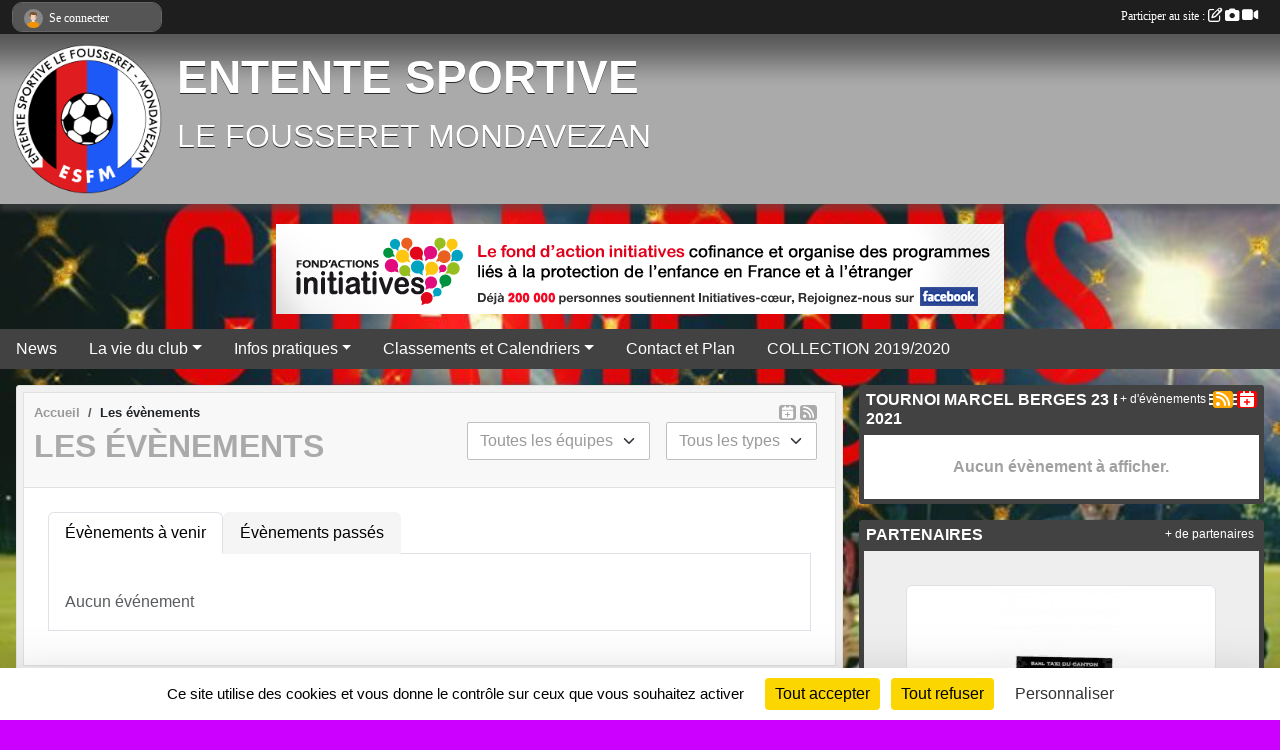

--- FILE ---
content_type: text/html; charset=UTF-8
request_url: https://www.footesfm31.com/evenements?before_today=1
body_size: 6740
content:
<!DOCTYPE html>
<html lang="fr" class="Arial uppercasable">
<head>
    <base href="https://www.footesfm31.com/">
    <meta charset="utf-8">
    <meta http-equiv="Content-Type" content="text/html; charset=utf-8">
    <title>Les évènements - ETOILE SPORTIVE LE FOUSSERET</title>
    <meta name="description" content=" Notre club relance son site internet
 
Le Mot du Président
C&amp;#039;est une page supplémentaire qui s&amp;#039;ajoute au grand Livre de l&amp;#039;Alliance Sportive Le Fousseret Lavelanet avec la renaissance du site Internet du Club. Ces derniéres années not...">
    <meta name="viewport" content="width=device-width, initial-scale=1, maximum-scale=1">
    <meta name="csrf-token" content="0pyJGSkgo3iLz6dkCG4CAuHOxve91GCs5FPg7VmV">
    <meta name="apple-itunes-app" content="app-id=890452369">

    <link rel="shortcut icon" type="image/png" href="/media/uploaded/sites/802/association/5d8f6caeadccb_ESFMLogo.jpg">    
    <link rel="apple-touch-icon" sizes="152x152" href="/mu-152/802/association/5d8f6caeadccb_ESFMLogo.jpg">
    <link rel="apple-touch-icon" sizes="180x180" href="/mu-180/802/association/5d8f6caeadccb_ESFMLogo.jpg">
    <link rel="apple-touch-icon" sizes="167x167" href="/mu-167/802/association/5d8f6caeadccb_ESFMLogo.jpg">
    <meta name="msapplication-TileImage" content="/mu-180/802/association/5d8f6caeadccb_ESFMLogo.jpg">


    <link rel="manifest" href="/manifest.json">
    <meta name="apple-mobile-web-app-title" content="ETOILE SPORTIVE LE FOUSSERET">

 
    <meta property="og:image" content="https://www.footesfm31.com/media/uploaded/sites/802/association/5d8f6caeadccb_ESFMLogo.jpg">
    <meta property="og:title" content="ENTENTE SPORTIVE LE FOUSSERET MONDAVEZAN">
    <meta property="og:description" content=" Notre club relance son site internet
 
Le Mot du...">


    <link rel="alternate" type="application/rss+xml" title="ETOILE SPORTIVE LE FOUSSERET - Les news" href="/rss/news">
    <link rel="alternate" type="application/rss+xml" title="ETOILE SPORTIVE LE FOUSSERET - Les évènements" href="/rss/evenement">


<link type="text/css" rel="stylesheet" href="css/bootstrap.5.3.2/bootstrap.min.css">

<link type="text/css" rel="stylesheet" href="css/fontawesome-free-6.5.1-web/css/all.min.css">

<link type="text/css" rel="stylesheet" href="css/barre-noire.css">

<link type="text/css" rel="stylesheet" href="css/common.css">

<link type="text/css" rel="stylesheet" href="css/design-1.css">

<link type="text/css" rel="stylesheet" href="js/fancybox.5.0.36/fancybox.css">

<link type="text/css" rel="stylesheet" href="fonts/icons.css">

    <script src="js/bootstrap.5.3.2/bootstrap.bundle.min.js?tm=1736255796"></script>
    <script src="js/jquery-3.7.1.min.js?tm=1736255796"></script>
    <script src="js/advert.js?tm=1736255796"></script>

     <script src="/tarteaucitron/tarteaucitron.js"></script>
    <script src="/tarteaucitron/tarteaucitron-services.js"></script>
    <script>
        tarteaucitron.init({
            "privacyUrl": "", /* Privacy policy url */

            "hashtag": "#tarteaucitron", /* Open the panel with this hashtag */
            "cookieName": "tarteaucitron", /* Cookie name */

            "orientation": "bottom", //  "middle", /* Banner position (top - bottom) */

            "showAlertSmall": false, /* Show the small banner on bottom right */
            "cookieslist": false, /* Show the cookie list */

            "showIcon": false, /* Show cookie icon to manage cookies */
            "iconPosition": "BottomRight", /* BottomRight, BottomLeft, TopRight and TopLeft */

            "adblocker": false, /* Show a Warning if an adblocker is detected */

            "DenyAllCta" : true, /* Show the deny all button */
            "AcceptAllCta" : true, /* Show the accept all button when highPrivacy on */
            "highPrivacy": true, /* HIGHLY RECOMMANDED Disable auto consent */

            "handleBrowserDNTRequest": false, /* If Do Not Track == 1, disallow all */

            "removeCredit": true, /* Remove credit link */
            "moreInfoLink": true, /* Show more info link */
            "useExternalCss": false, /* If false, the tarteaucitron.css file will be loaded */

            "readmoreLink": "", /* Change the default readmore link */

            "mandatory": true, /* Show a message about mandatory cookies */
        });
        
    </script> 
</head>
<body class="colonne_widget_double evenements bg-type-photo no-bandeau no-orientation fixed-footer users-rounded filters-select is-couleur1-lumineuse footer-with-partenaires"  style="--color1: rgb(170, 170, 170);--color2: rgb(66, 66, 66);--color1-light: rgba(170, 170, 170,0.05);--color1-declined: rgb(138,138,138);--color2-declined: rgb(98,98,98);--title-color: rgb(255, 255, 255);--color1-bkg-texte1: rgb(10,10,10);--color1-bkg-texte2: rgb(226,226,226);--background-color: rgb(204, 0, 255);--background-image-personnalisee: url(/media/uploaded/sites/802/background/5d6beb574c652_victoiresniors1PHOTO.jpg);--logo-size: 150px;--title-px: 60;--title-size: 3.5em;--slogan-size: 2em;--title-size-coef1: 0,41666666666667;--title-size-coef2: 10;--color1r: 170;--color1g: 170;--color1b: 170;--max-width: 1400px;--bandeau-w: 100%;--bandeau-h: auto;--bandeau-x: 0px;--bandeau-y: 0px;--bandeau-max-height: 245.614px;" >
        <div id="wrap">
    <div id="a2hs" class="bg-dark d-sm-none">
    <div class="container-fluid py-3 maxwidth">
        <div class="row">
            <div class="col-6 text-white">
                <img src="/images/common/mobile-app.png" class="img-thumbnail" style="max-width:30px">
                sportsregions
            </div>
            <div class="col-6 text-end">
                <a href="https://play.google.com/store/apps/details?id=com.initiatives.sportsregions&hl=fr_FR" class="btn btn-sm btn-success">Installer</a>
            </div>
        </div>
    </div>
</div>    <header id="header">
        <div class="fond">
            <div id="degrade"></div>
            <div class="container-fluid maxwidth">
                <div class="row">
                    <div class="col" id="logo">
                    
                            <a id="image_logo" href="https://www.footesfm31.com" rel="home"><img src="/media/uploaded/sites/802/association/5d8f6caeadccb_ESFMLogo.jpg" alt="Logo"></a>
                            
                        <div>
                                <p class="longueur_1"><a href="https://www.footesfm31.com" rel="home">ENTENTE SPORTIVE </a></p>
      
                            <span class="slogan">   LE FOUSSERET MONDAVEZAN</span>
                        </div>
                    </div>
                </div>
            </div>
        </div>
        
            <section class="container-fluid px-0 maxwidth">
            <div class="row g-0">
                <div class="bandeau col" id="conteneur_bandeau">
                    <a href="https://www.footesfm31.com"  rel="home"  >
                        <img id="image_bandeau" src="/media/uploaded/sites/802/bandeau/5d6bead54e08b_victoiresniors1PHOTO.jpg" alt="Bandeau">
                    </a>
                </div>
            </div>
        </section>
            
            <section class="container-fluid px-0 maxwidth">
            <div class="row g-0">
                <div class="bannieres col">
                    <div id="slider_bannieres" class="carousel slide carousel-fade" data-bs-ride="carousel"><div class="carousel-inner">
                    <div class="carousel-item text-center  active "><a href="https://www.initiatives-coeur.fr/" >
                        <img class="img-fluid" src="/images/external-regie/728x90_7.jpg" alt="">
                    </a></div>
                    <div class="carousel-item text-center "><a href="https://www.initiatives-coeur.fr/" >
                        <img class="img-fluid" src="/images/external-regie/728x90_5.jpg" alt="">
                    </a></div>
                    <div class="carousel-item text-center "><a href="https://www.initiatives-coeur.fr/" >
                        <img class="img-fluid" src="/images/external-regie/728x90_6.jpg" alt="">
                    </a></div>
                    <div class="carousel-item text-center "><a href="https://www.initiatives-coeur.fr/" >
                        <img class="img-fluid" src="/images/external-regie/728x90_8.jpg" alt="">
                    </a></div>
                    
    </div></div>
                </div>
            </div>
        </section>
            
        <section class="container-fluid px-0 maxwidth">
            <div class="row g-0">
                <div class="col">
                    <nav id="mainmenu" class="allow2lines">
                        <ul class="nav nav-pills">
            
    <li class="nav-item" id="menu_21961">
        <a class="nav-link " href="https://www.footesfm31.com/actualites-du-club">News</a>
    </li>
            
    <li class="nav-item dropdown" id="menu_21966">
        <button class="nav-link dropdown-toggle " data-bs-toggle="dropdown" role="button" aria-haspopup="true" aria-expanded="false">La vie du club</button>
        <div class="dropdown-menu">
                            <a class="dropdown-item" href="https://www.footesfm31.com/videos-du-club" id="menu_21969">Albums videos</a>
                            <a class="dropdown-item" href="https://www.footesfm31.com/photos-du-club" id="menu_21970">Albums photos</a>
                            <a class="dropdown-item" href="https://www.footesfm31.com/equipes" id="menu_21971">Equipes</a>
                            <a class="dropdown-item" href="https://www.footesfm31.com/evenements" id="menu_21972">Evénements</a>
                            <a class="dropdown-item" href="/organigramme-du-club/oganigramme-2061" id="menu_376347">OGANIGRAMME</a>
                    </div>
    </li>
            
    <li class="nav-item dropdown" id="menu_21973">
        <button class="nav-link dropdown-toggle " data-bs-toggle="dropdown" role="button" aria-haspopup="true" aria-expanded="false">Infos pratiques</button>
        <div class="dropdown-menu">
                            <a class="dropdown-item" href="/en-savoir-plus/edito-6371" id="menu_21979">Edito</a>
                            <a class="dropdown-item" href="/en-savoir-plus/entrainements-6369" id="menu_21977">Entraînements</a>
                            <a class="dropdown-item" href="/en-savoir-plus/liens-utiles-6368" id="menu_21976">Liens utiles</a>
                            <a class="dropdown-item" href="https://www.footesfm31.com/documents" id="menu_21974">Documents</a>
                    </div>
    </li>
            
    <li class="nav-item dropdown" id="menu_21980">
        <button class="nav-link dropdown-toggle " data-bs-toggle="dropdown" role="button" aria-haspopup="true" aria-expanded="false">Classements et Calendriers</button>
        <div class="dropdown-menu">
                            <a class="dropdown-item" href="/en-savoir-plus/u-7-8-9-6377" id="menu_21986">U 7, 8, 9</a>
                            <a class="dropdown-item" href="/en-savoir-plus/u-11-6376" id="menu_21985">U 11</a>
                            <a class="dropdown-item" href="/en-savoir-plus/u-13-6375" id="menu_21984">U 13</a>
                            <a class="dropdown-item" href="/en-savoir-plus/u-15-6374" id="menu_21983">U 15</a>
                            <a class="dropdown-item" href="/en-savoir-plus/u19-51366" id="menu_239329">U19</a>
                            <a class="dropdown-item" href="/en-savoir-plus/feminines-6378" id="menu_21987">Féminines</a>
                            <a class="dropdown-item" href="/en-savoir-plus/seniors-2-6373" id="menu_21982">Seniors 2</a>
                            <a class="dropdown-item" href="/en-savoir-plus/seniors-1-6372" id="menu_21981">Seniors 1</a>
                            <a class="dropdown-item" href="/en-savoir-plus/loisirs-51367" id="menu_239330">Loisirs</a>
                    </div>
    </li>
            
    <li class="nav-item" id="menu_21989">
        <a class="nav-link " href="https://www.footesfm31.com/contactez-nous">Contact et Plan</a>
    </li>
            
    <li class="nav-item" id="menu_318275">
        <a class="nav-link " href="https://www.footesfm31.com/boutique"> COLLECTION 2019/2020</a>
    </li>
</ul>
<form action="#" method="post">
    <select class="form-control form-select" id="navigation-select" name="navigation-select">
        <option value="">Navigation</option>
    </select>
</form>                    </nav>
                </div>
            </div>
        </section>
    </header>
        <div class="container-fluid px-0 px-sm-3 px-xxl-0 pb-5 maxwidth  is_list    " id="contenu">
                
<div class="row g-sm-3 with-right-aside">
    <div class="col-lg-8" id="main-column">
    <section id="main">
        <div class="inner">
            <header id="content-header">
                <span class="export">
                    <a class="rss" href="https://www.footesfm31.com/evenements.ics" class="iCal" title="Lien iCal"><i class="fa-solid fa-calendar-plus"></i></a>
                            <a class="ics" href="https://www.footesfm31.com/rss/evenement" data-toggle="tooltip" data-placement="top" title="Flux rss"><i class="fa fa-rss"></i></a>
            </span>
        <nav aria-label="breadcrumb">
        <ol class="breadcrumb" itemscope itemtype="https://schema.org/BreadcrumbList">
                            <li class="breadcrumb-item " itemprop="itemListElement" itemscope itemtype="https://schema.org/ListItem"><meta itemprop="position" content="1"><a href="https://www.footesfm31.com" itemprop="item"><span itemprop="name">Accueil</span></a></li>
                            <li class="breadcrumb-item " itemprop="itemListElement" itemscope itemtype="https://schema.org/ListItem"><meta itemprop="position" content="2"><span itemprop="name">Les évènements</span></li>
                    </ol>
    </nav>
                            <h1  class="with-filters" ><span>Les évènements</span></h1>
                    <div id="barre-de-filtrage" class="mb-3 nb-filtres-2" data-nbfiltres="2">
<span><label for="section_discipline_et_equipe_id" class="d-none">Événements par équipes</label><select class="filtre form-select" name="filter_section_discipline_et_equipe_id" id="section_discipline_et_equipe_id" aria-expanded="false" aria-roledescription="Événements par équipes">
                        <option value="https://www.footesfm31.com/evenements"  selected="selected"   >
                                Toutes les équipes
            </option>
                                <option value="https://www.footesfm31.com/evenements?groupe_id=92347"   >
                                    
                                U 15
            </option>
                                <option value="https://www.footesfm31.com/evenements?groupe_id=58232"   >
                                    
                                U 17
            </option>
                                <option value="https://www.footesfm31.com/evenements?groupe_id=37080"   >
                                    
                                U 6/U7
            </option>
                                <option value="https://www.footesfm31.com/evenements?groupe_id=37079"   >
                                    
                                U 9
            </option>
                                <option value="https://www.footesfm31.com/evenements?groupe_id=37078"   >
                                    
                                U 13
            </option>
                                <option value="https://www.footesfm31.com/evenements?groupe_id=37076"   >
                                    
                                U 11
            </option>
                                <option value="https://www.footesfm31.com/evenements?groupe_id=92346"   >
                                    
                                U 10
            </option>
                                <option value="https://www.footesfm31.com/evenements?groupe_id=29978"   >
                                    
                                SENIORS 1
            </option>
                                <option value="https://www.footesfm31.com/evenements?groupe_id=29977"   >
                                    
                                SENIORS 2
            </option>
                                <option value="https://www.footesfm31.com/evenements?groupe_id=29976"   >
                                    
                                FEMININES
            </option>
                                <option value="https://www.footesfm31.com/evenements?groupe_id=29970"   >
                                    
                                LOISIRS
            </option>
                                <option value="https://www.footesfm31.com/evenements?groupe_id=29969"   >
                                    
                                arbitres
            </option>
            </select></span>
<span><label for="type_id" class="d-none">Événements par type</label><select class="filtre form-select" name="filter_type_id" id="type_id" aria-expanded="false" aria-roledescription="Événements par type">
                        <option value="https://www.footesfm31.com/evenements"  selected="selected"   >
                                Tous les types
            </option>
                                <option value="https://www.footesfm31.com/evenements?type_id=1"   >
                                Sportif
            </option>
                                <option value="https://www.footesfm31.com/evenements?type_id=2"   >
                                Festif
            </option>
                                <option value="https://www.footesfm31.com/evenements?type_id=3"   >
                                Administratif
            </option>
                                <option value="https://www.footesfm31.com/evenements?type_id=4"   >
                                Manifestation
            </option>
            </select></span>
</div>
                                        <hr class="leon">
</header>            <div class="content">
                                    <ul class="onglets nav nav-tabs">
        <li class="nav-item ">
        <a class="nav-link 
             active  
                        " 
            aria-current="page" 
             
                         href="https://www.footesfm31.com/evenements" >Évènements à venir</a>
            </li>
        <li class="nav-item ">
        <a class="nav-link 
             
                        " 
             
             
                         href="https://www.footesfm31.com/evenements/passes" >Évènements passés</a>
            </li>
    </ul>
<form action="#" method="post">
    <select class="form-control form-select" id="onglet-select" name="onglet-select">
        <option value="">Navigation</option>
    </select>
</form>
                                <div class="content  ongletpanel  ">
                                        <div class="container-fluid px-0">
                                                <div class="row">
                            <div class="col-12">
                                <p class="text-muted my-3">Aucun événement</p>
                            </div>
                        </div>
                    </div>

                                        
                </div>
            </div>
        </div>
    </section>
 
    </div>
    <aside class="col-lg-4">
                                <section class="widget petit_widget widget_evenement">
    <div class="inner">
        <header>
    <h2 class="secondary-content"><span >TOURNOI MARCEL BERGES  23 ET 24 OCTOBRE 2021</span></h2>
</header>
        <div class="content bg-white">
                            <div class="empty">
                    <p>Aucun évènement à afficher.</p>
                </div>
                    </div>
        <div class="more_link">
            <a href="https://www.footesfm31.com/evenements">+ d'évènements</a>
            <a href="https://www.footesfm31.com/rss/evenement" class="rss"><i class="fa-solid fa-rss"></i></a>
            <a href="https://www.footesfm31.com/evenements.ics" class="iCal"><i class="fa-solid fa-calendar-plus"></i></a>
            
        </div>
    </div>
</section>                                                <section class="widget petit_widget widget_partenaire">
        <div class="inner">
            <header>
    <h2 class="secondary-content"><span >Partenaires</span></h2>
</header>
            <div class="content">
            
                <div id="carousel_petit_widget_partenaire_21" class="carousel slide" data-bs-ride="carousel">
                                            <ol class="carousel-indicators">
                                                            <li data-bs-target="#carousel_petit_widget_partenaire_21" data-bs-slide-to="0"  class="active" ></li>
                                                            <li data-bs-target="#carousel_petit_widget_partenaire_21" data-bs-slide-to="1" ></li>
                                                            <li data-bs-target="#carousel_petit_widget_partenaire_21" data-bs-slide-to="2" ></li>
                                                    </ol>
                                    
                    <div class="carousel-inner">
                                                    <div class="carousel-item  active ">
                                <div class="text-center">
                                    <a href="/partenaires/taxi-du-canton-58265">
                                                                                    <img class="img-thumbnail" src="/mub-300-190-ffffff/802/partenaire/580a418dc768e_img431.jpg" alt="">
                                                                            </a>
                                    <h3 class="text-center">TAXI DU CANTON</h3>
                                </div>
                            </div>                            
                                                    <div class="carousel-item ">
                                <div class="text-center">
                                    <a href="/partenaires/notre-nouvelle-fleuriste-106586">
                                                                                    <img class="img-thumbnail" src="/mub-300-190-ffffff/802/partenaire/61699761edef2_FLEURISTE2.jpg" alt="">
                                                                            </a>
                                    <h3 class="text-center">NOTRE NOUVELLE FLEURISTE</h3>
                                </div>
                            </div>                            
                                                    <div class="carousel-item ">
                                <div class="text-center">
                                    <a href="/partenaires/eliminnuisibles-96908">
                                                                                    <img class="img-thumbnail" src="/mub-300-190-ffffff/802/partenaire/5f3e3630d8da3_img2020082010333831.jpg" alt="">
                                                                            </a>
                                    <h3 class="text-center">ELIMIN&#039;NUISIBLES</h3>
                                </div>
                            </div>                            
                                            </div>
                
                                            <button class="carousel-control-prev" role="button" data-bs-slide="prev" data-bs-target="#carousel_petit_widget_partenaire_21">
                            <span class="carousel-control-prev-icon" aria-hidden="true"></span>
                            <span class="sr-only">Précedent</span>
                        </button>
                        <button class="carousel-control-next" role="button" data-bs-slide="next" data-bs-target="#carousel_petit_widget_partenaire_21">
                            <span class="carousel-control-next-icon" aria-hidden="true"></span>
                            <span class="sr-only">Suivant</span>
                        </button>
                                    
                </div>
                <div class="more_link">
                    <a href="https://www.footesfm31.com/partenaires"> + de partenaires </a>
                </div>
                      
            </div>
        </div>
    </section>
             
    </aside>
</div>
    </div>
</div><footer id="footer"  class="with-partenaires" >
    <div class="container maxwidth">
        <div class="row partenaires">
        <div class="col-12 px-0">
            <div class="container-fluid">
                <div class="d-none d-sm-flex row background">
                    <div class="col">
                                                <h2>Les partenaires du club</h2>
                    </div>
                </div>
                <div class="d-none d-sm-flex row background pb-2 justify-content-center ">
                                        <div class="col-2 col-md-1 py-2 px-1 px-md-2 px-xl-3 part text-center ">
                        <a data-bs-toggle="tooltip" data-bs-placement="top" href="/partenaires/taxi-du-canton-58265" title="TAXI DU CANTON">
                                                            <img class="img-fluid border" src="/mub-120-120-f3f3f3/802/partenaire/580a418dc768e_img431.jpg" alt="TAXI DU CANTON">
                                                    </a>
                    </div>
                                        <div class="col-2 col-md-1 py-2 px-1 px-md-2 px-xl-3 part text-center ">
                        <a data-bs-toggle="tooltip" data-bs-placement="top" href="/partenaires/notre-nouvelle-fleuriste-106586" title="NOTRE NOUVELLE FLEURISTE">
                                                            <img class="img-fluid border" src="/mub-120-120-f3f3f3/802/partenaire/61699761edef2_FLEURISTE2.jpg" alt="NOTRE NOUVELLE FLEURISTE">
                                                    </a>
                    </div>
                                        <div class="col-2 col-md-1 py-2 px-1 px-md-2 px-xl-3 part text-center  last ">
                        <a data-bs-toggle="tooltip" data-bs-placement="top" href="/partenaires/eliminnuisibles-96908" title="ELIMIN&#039;NUISIBLES">
                                                            <img class="img-fluid border" src="/mub-120-120-f3f3f3/802/partenaire/5f3e3630d8da3_img2020082010333831.jpg" alt="ELIMIN&#039;NUISIBLES">
                                                    </a>
                    </div>
                                    </div>
            </div>
        </div>
    </div>
        <div class="row py-3">
            <div class="col-md-3 col-lg-3 col-xl-3 col-xxl-3 pt-3 pb-1 text-center">
                <nav id="copyright"><a href="https://www.sportsregions.fr/inscription" title="Création de site de club de Football" rel="friend" class="tag_acces_outil_footer_02A"><strong>Sports<em>regions</em></strong></a></nav>                <div id="visites">
                    <i class="fa fa-bar-chart"></i>
                <span id="nb-visites">Chargement des </span> visites
    </div>
<div id="stats_analyser"></div>            </div>
            <div class="col-md-4 col-lg-4 col-xl-4 col-xxl-3 pt-3 pb-1 px-0 text-center">
                <div id="footer-apps">
            <a href="https://play.google.com/store/apps/details?id=com.initiatives.sportsregions&amp;hl=fr_FR"  title="Télécharger l'application Android dans le Play Store"><img src="/images/common/badge-playstore-fr.svg" alt="Télécharger l'application Android dans le play Store"></a>
                <a href="https://itunes.apple.com/fr/app/sportsregions/id890452369" title="Télécharger l'application iPhone dans l\'App Store"><img src="/images/common/badge-appstore-fr.svg" alt="Télécharger l'application iPhone dans l'App Store"></a>
    </div>            </div>
            <div class="col-md-5 col-lg-5 col-xl-4 col-xxl-5 pt-3 pb-1 text-center">
                <nav id="cookies">
    <ul>
        <li><a href="https://www.sportsregions.fr/charte-cookies" class="informations-legales">Charte cookies</a></li>
                <li><a href="javascript:void(0);" onclick="tarteaucitron.userInterface.openPanel();" class="informations-legales">Gestion des cookies</a></li>
            </ul>
</nav>                <nav id="legal">
    <ul>
        <li><a href="https://www.footesfm31.com/informations-legales" class="informations-legales">Informations légales</a></li>
        <li><a href="https://www.sportsregions.fr/signaler-un-contenu-inapproprie?k=643204">Signaler un contenu inapproprié</a></li>
    </ul>
</nav>            </div>
            <div class="col-xl-1 col-xxl-1 text-center pt-3 pb-1 px-0 rss d-none d-xl-block">
                <div class="rss">
    <a href="https://www.footesfm31.com/rss/news" data-bs-toggle="tooltip" data-bs-placement="top" title="Flux rss des actualités"><i class="fa fa-rss"></i></a>
    <a href="https://www.footesfm31.com/rss/evenement" data-bs-toggle="tooltip" data-bs-placement="top" title="Flux rss des évènements"><i class="fa fa-rss"></i></a>
</div>            </div>
        </div>
    </div>
</footer>        <div id="log_bar">
    <div class="container-fluid maxwidth">
        <div class="row" id="barre_noire">
            <div class="col">
                <div id="informations_utilisateur" class="not-connected">
                    <div id="lien_user" class="hilight">
                        <a href="https://www.footesfm31.com/se-connecter" id="lien_user_lien">
                        <img id="avatar" class="img-fluid rounded-circle" src="/images/common/boxed-item-membre.svg" alt="avatar"><span class="label">Se connecter</span>
                        </a>
                    </div>
                    <input type="hidden" name="login_sv_email" value="">
                    <input type="hidden" name="login_sv_mode" value="">
                    <input type="hidden" name="login_sv_message" value="">
                    <div id="popup_login"><div id="popup_login_modal" class="modal fade" tabindex="-1" role="dialog" style="display:none"></div></div>
                </div>
            </div>
            <div class="col">
                <div id="participate">
                    <a href="https://www.footesfm31.com/se-connecter" title="Se connecter pour rédiger une news">
                        Participer au site :
                    
                        <i class="far fa-edit"></i>
        
                        <i class="fas fa-camera"></i>
        
                        <i class="fas fa-video"></i>
                    </a>
                </div>
                            </div>
        </div>
    </div>
</div>
<div id="mobile_login_bar">
    <div class="container-fluid maxwidth">
        <div class="row">
            <div class="col-7 text-right">
                Envie de participer ?
            </div>
            <div class="col-5 text-center">
                <a href="https://www.footesfm31.com/se-connecter" id="lien_user_lien_mobile" class="btn btn-sm btn-primary">Connexion</a>
            </div>
        </div>
    </div>
</div>        <div id="fb-root"></div>
    <div id="confirmPop" class="modal" style="display:none"></div>
    <div id="multi_modal" class="modal fade" tabindex="-1" role="dialog" style="display:none"></div>
    <script>
    var page_courante = "/evenements?before_today=1";
    var association_id = 802;
    var auto_open_login = 0;
    var termes_recherche = "";
    var popup_login_mode = null;
    var popup_login_identifiant = null;
    var popup_login_autoopen = 0;
    </script>
        
        <script src="js/confirm-message-pop.js"></script>
    
        <script src="js/common.js"></script>
    
        <script src="js/design-1.js"></script>
    
        <script src="js/fancybox.5.0.36/fancybox.umd.js"></script>
    
        <script src="js/formulaire.js"></script>
    
        <script src="js/reservations.js"></script>
    
        <script src="js/controle-honorabilite.js"></script>
    
        <script src="js/login.js"></script>
         <script>
        (tarteaucitron.job = tarteaucitron.job || []).push("openstreetmap_sportsregions");
    
    (tarteaucitron.job = tarteaucitron.job || []).push("facebooklikebox");

    (tarteaucitron.job = tarteaucitron.job || []).push("dailymotion");

    (tarteaucitron.job = tarteaucitron.job || []).push("vimeo");

    (tarteaucitron.job = tarteaucitron.job || []).push("facebook_video_sportsregions");

    
    
    </script> </body>
</html>

--- FILE ---
content_type: text/html; charset=UTF-8
request_url: https://www.footesfm31.com/mub-120-120-f3f3f3/802/partenaire/580a418dc768e_img431.jpg
body_size: 3554
content:
���� JFIF  ` `  �� ;CREATOR: gd-jpeg v1.0 (using IJG JPEG v80), quality = 90
�� C 


�� C		��  x x ��           	
�� �   } !1AQa"q2���#B��R��$3br�	
%&'()*456789:CDEFGHIJSTUVWXYZcdefghijstuvwxyz���������������������������������������������������������������������������        	
�� �  w !1AQaq"2�B����	#3R�br�
$4�%�&'()*56789:CDEFGHIJSTUVWXYZcdefghijstuvwxyz��������������������������������������������������������������������������   ? �3��5�?��?��� ��
 9��
 9�� 9��q� ��� bP@ �a� �ϯ�4?�@�@�@��~4 �� '�@�@�@�� �y9����
 ( �{��N=��	� 
 _}( �(?
 ^}( �( �Ҁ#�� �yx����
 ( �{��N}��	���z 8��z 8��z =� ���� Gq������T�@  P��~����z ^}h �}h �}� �h �#����� t� * Ġ�
 (^��=#���� ��S�qր?|g� ����{X�K������r��q�ر+���L' ^h��� ��\k:>�g�7�w0�1�ʗ�I;��v�i�w#"�C��?j�GT�t�񯇒��e�༱��q(ά��*U�Xg�Ԁ@6W������kuռ;%ų]"><�"$�듯O�8�� ձ���kYn�lV�·v-\,����#���im����@�� o���#&O�1� ���"r
��Mp���@�'� ��~��*��c��㉞�f'f���=7��� }+�	���=���.��>����u��.��:d��"�a~y�"V=�P�7��'�� b�@ �a� ����� L�
N{P����N]O�z��;L�u)\�1���T�@ t��~В�\�p
�bB���Ϸ<�S��i�!�x�e�N���p2���/|>�k�i�5 ��u `�g�8�
ڿ�--��{{}c4)���[�Х�X��<} >�� �=j���⇷�2���t#�.׷�@����'?�� bP@ �a� ����� K1"8��P�]�hZ~��]�x+Xծ��?ڶ�0���f݄��9������hQU��F����OE꭯ދGD�.F��x�+%�|�ˑ��w$p>�Q�Գ��=���B�+5~���^жDn�%�f�VX�#�&Pn ���{��01�fX|4��Z2�l�|�}�w�`���0�h��G܎s�+�w�X�L����Si~m&y.5��W=��A'�
���霌� h�x����Q}w��Y4�vV܅����B�z�r�<W�����j {�d�|�40RI�~`N6��$��"����7�������?I%�Dͺ�r��*GS@����'�� bP@ �a� ��?��j.#��l�1�J���mS���m.���z���c*[������ �8�ָ'��A��z������Xj��N��ܪ<+�J&�"��4o0h��bf# ��?
__¿����4�p�U�FF���ZV��o�@+�.u nS�������x�*�����r�$��V�_�7�&��o�n��z�˳m诎���c����ǯ��Xd�\<�~L��J�mt��}&� h������Oc]ޟ��|[y�P�� ϙ�/����g���#���S�ii��ѮXճo��F�v$puȯJ��!7J7��bq4�r��_k3���&�Í7�k�ݿ�<[�W����{[fl�H�� u,���+�Qqn/��d�����_�'����|���+�/O��N���Ț���B�E�)�>c�2p6��uV����N�l��9(�(b$�NW~�����=���O�3�Š�
 (^�?d���f�*x��YxoU�vUX�erX�!4;4����|���h��m�M�� ���8B��r8����ʰ�&�&����p�S�b�t�OO�� �:x~*�@��e[0b*d��D�N�I�G�Շ�6����Go�˜�4~R��/���|U��sc<r��ZE�3�Z����Ӳ�YE[�V�� �{Q�LR�p��O��E��f����TP<��c^?�����z� !K��������o� M\�� ���=��.�qkm<�|�����t���q�Tr�Rjt�ێ�z~G���-X<3����h�;Ym���'I���K�?K��������t�[��+"�v��0��ֿ^�WN4���-4�N��NcʵJ����5�ݾ��|\�6�*=��4�N�B�U��!�r�]��� FIR=��x�<�ۡ��m��Rm}r��������f��ռi{{u����J	s-��͐��f�I?6����޼��h��ϥ���Quﮨ�F�?g������O�1( ��
 װ� �X���t ������X�G�[\��ȹ�U�����s�)g	T*�B�t�n����
�� �&gi#e]W���ɫ�H��@&� �E|0����).���v:uC�@���o��̲��.�`?垧���ܖ� �	�~�F#���6�D���� G���� �Ƈb�m����z�ͬ�!�
��8}��<rh��ao h�s�G��#���c��<�۸`c��rk��"u�s�sQ�j]λ�w���o^���N���j�1�ݤI�/W@�	'�wӌR�^x����t(CJ{�q� �q��W9�b�@ �a� ����� O���4 �� /�@�@�@	�����4��{����@� P@ k�Ǥ|z� : �ϥ � 'n� �� � � � !�P���{����@� P@ k�c��?΀'�=� �h �ހ=� �ހ=� �=�;���������
 ( �{��?��� �ϭ ��( �h �}hhy��3�y?�?ʀ1( ���

--- FILE ---
content_type: text/html; charset=UTF-8
request_url: https://www.footesfm31.com/mub-120-120-f3f3f3/802/partenaire/5f3e3630d8da3_img2020082010333831.jpg
body_size: 3019
content:
���� JFIF  ` `  �� ;CREATOR: gd-jpeg v1.0 (using IJG JPEG v80), quality = 90
�� C 


�� C		��  x x ��           	
�� �   } !1AQa"q2���#B��R��$3br�	
%&'()*456789:CDEFGHIJSTUVWXYZcdefghijstuvwxyz���������������������������������������������������������������������������        	
�� �  w !1AQaq"2�B����	#3R�br�
$4�%�&'()*56789:CDEFGHIJSTUVWXYZcdefghijstuvwxyz��������������������������������������������������������������������������   ? �3��5l��?�hz (3@@  P@	� 2��� c�@ �c� �ϯ�49�� ~� ~4 �� /�@	ۭ /�@�@�@���N�� * Ǡ�
 (V��=S�_�h{P�Ps� ����?ʀ1� ��
 ձ� �T���	�  ��tχ��Z��;U�4�Ab ��hέ?k�ח�Z���r �e�(?L�;1]��U�?�k$�Ww_i�C�D�� ��`1ǭas�|� *�3�^�ѴY��u�H��M)�HZA�g n=I�R2�� �� �M���E���}�P�`�Yl
�f8�8�|qޅw�W:q�l�%>#�Do����YL'n��wJ�1���,h�r�ڐ�ր#�D���@� P@ j�� Ǫ~?���������?wme�0E�RC#8�=���x�;��~p�>���w�n���Z7�Ѥ1������x���u�mߟ�:w��[�s�0���|+uw���_�\�bl�h6 J�<�9��phn����E���S�<E2isE�Y�������q܎��̓>����/x��H<a��C����$66���r� Y��C�x����=ŭϗ�5KU����3iQ��#;�:��9�T�^����|� dX������e�h9��I���T�@  P���z������'�_�^$�쿫�~�5kZmJ�X�t�w��j�#3*�'�	��|�c�_����E�3�!Y#b�c���n�
0�d�_��dr��B�� �� i�����;;�k��7W�@��� ^s�s�ȡ�ұc�� ~$j���&��2����&�-o�9�NQ���VPw�Hg<`+ f��~|fմK�2ok:��gId����I�s��\cp�#�������~���]L��_���R$(�-l$��]��:��d���\�4�]�v�T�� �c���� 
 ��q�'�P=  P@�?���� 3@�4 �����p���Rn�y�װGqu�����r]�]N�4M�
(-��u�Gz ��x���$�K4�7�-��06v� Q�7A�J.��͘rUFp	�����Z�p|yh�1Pv�o-~^x��h��h���;x������$�J ����@���N�� * Ǡ�
 (V��=S�_�h$�rY� �i02.�M�m�]6(zl�2ퟨ�w���uz<�'��,��s�w-�8���+�H�L�
�@˷�#.�/���ڰ���:��(}٤�lc�LNO� ����7P<���;��|/��N=0Y�x4���� �)�� �$��O�z ( ��5lq�T���	�  FUu*�2��JLae}�e����������OT��K�Y�mP�~�$i3�	P�kop�۱�s!*�x�ٞ���� ��x6�c��ߖ� �}(�	��'��ֶI2�����\q�$��L�Ǒ'���P=  P@�?�꟏�4?4��vV��N�8bF���U$�������J��oZ�o<"�9?��B���!`h�^X�������9�LN�V���#�sH�?i�ş�akm���N�L��Pڤ�ٙ�F�'��+���h|XA���%r��� ~h���G��F��n/ሁ�F��ţY����5���r����R2nh9��I���T�@  P���z���� O�P2��V\���84���^$cA�<�O-S�q�Wv��c���z�L��~����Zc9���G�(�o�.XW╒�c��
�R0 yxq�Ϛ��u�����n�(I����ҨF���[츔K&�98�� �?V�� ��q� ,��
̲��@���N?�� * Ǡ�
 (V��=���f�'?Z B3��k���3E��M>�f�$I#cq�E���G����/��χ,5��1,�d��?S��Z͏�}�s�xCMA��c#��� 
���
zw��Ɓ��"Ɗ�¨���~4� �$��O�z ( ��5l��?�h{P�P�P�P�P�P�P�Ps� ����?ʀ1� ��
 ձ� �d���	�=h �ր� ^=h8��h8��� _ƀ#�D���@� P@ j�� Ǫ~?����� �� � 3@>� s�@4��$��O�z (��

--- FILE ---
content_type: text/html; charset=UTF-8
request_url: https://www.footesfm31.com/visites
body_size: 6
content:
147694